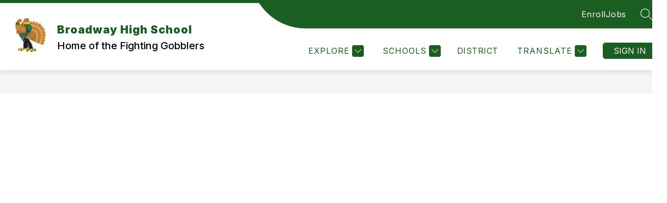

--- FILE ---
content_type: text/css
request_url: https://cmsv2-shared-assets.apptegy.net/Schools/Rockingham-County-Public-Schools-VA-3631/rockingham-va-css.css
body_size: 435
content:
 #view-header .dynamicLink {
     color: var(--nav-color);
     font-weight: 400;
     font-size: 16px;
     line-height: 25px;
     letter-spacing: 0.03em;
     text-transform: uppercase;
     text-decoration: none;
     margin-right: 32px;
 }

 #view-header .dynamicLink:hover {
     text-decoration: underline;
 }

 @media (max-width: 600px) {
     #view-header .dynamicLink {
         margin-bottom: 10px;
         margin-right: 0;
         width: 100%;
         text-align: right;
     }

     #view-header .right .right-right-menu {
         flex-wrap: wrap;
     }
 }


--- FILE ---
content_type: text/javascript
request_url: https://cmsv2-shared-assets.apptegy.net/Schools/Rockingham-County-Public-Schools-VA-3631/rockingham-va-js.js
body_size: 281
content:
function appLoaded() {
    const app = document.querySelector(".header-container");

    function insertDistrictLink() {
        const searchElement = document.querySelector("#languagebutton");
        if (searchElement) {
            const searchNewItem = document.querySelector("#districtLink");

            if (!searchNewItem) {
                const menuBtns = document.querySelectorAll("#languagebutton");
                for (let i = 0; i < menuBtns.length; i++) {
                    menuBtns[i].parentElement.insertAdjacentHTML(
                        "beforebegin",
                        "<a class='dynamicLink' id='districtLink' href='https://rcps.net/'>District</a>"
                    );
                }
            }
        }
    }

    insertDistrictLink();

    if (app) {
        const observer = new MutationObserver(insertDistrictLink);
        observer.observe(app, {
            attributes: true,
            childList: true,
            subtree: true,
        });
    }
}

appLoaded();


--- FILE ---
content_type: text/javascript
request_url: https://cmsv2-static-cdn-prod.apptegy.net/static_js/456966282c14ed9a452a709e9287c599d1fee0f5/_nuxt/BB7S2g2r.js
body_size: 623
content:
import p from"./D4JushtF.js";import{P as i}from"./C2eNnV3_.js";import{_ as d,k as u,e as g,d as l,f as m,u as h,aF as _,a as f,c as b}from"./DPim6TzO.js";import{a as P,b as k}from"./CFF0kyv0.js";import{u as x}from"./DEunqyT2.js";import"./DtH3yvrz.js";import"./SmwAPlhq.js";import"./Cs1FYxlF.js";import"./CmG_kTpW.js";import"./DTpMXknP.js";import"./JDMfKKK7.js";import"./BjdSdD1Y.js";const T={name:"Page",components:{Breadcrumbs:p,PageContent:i},setup(){const t=h(),{scrollToAnchor:o}=x(),a=_(),e={metaTitle:k(t.state.page.metadata,t.state.page.name),metaTags:P(t.state.page.metadata)};return f({...e.metaTitle,meta:e.metaTags}),{pageLoaded:()=>{o(a.hash),b("pageLoaded")}}},data(){return{pageCrumbs:[],metadata:{}}},computed:{...u(["page","globals","pathPrefix"])},mounted(){this.getBreadcrumbs()},methods:{getBreadcrumbs(){this.pageCrumbs.push({name:this.globals.info.school_name,link:`${this.pathPrefix}/`}),this.page.breadcrumbs&&this.page.breadcrumbs.forEach(t=>{const{name:o,slug:a,type:e,url:s}=t;let r="",n="_self";e==="link"?(r=s,n="_blank"):e==="page"&&(r=a?`${this.pathPrefix}/page/${a}`:""),this.pageCrumbs.push({name:o,link:r,target:n})})}}},B={id:"page-wrapper"};function C(t,o,a,e,s,r){const n=p,c=i;return l(),g("div",B,[m(n,{crumbs:s.pageCrumbs},null,8,["crumbs"]),m(c,{onPageLoaded:e.pageLoaded},null,8,["onPageLoaded"])])}const N=d(T,[["render",C]]);export{N as default};
//# sourceMappingURL=BB7S2g2r.js.map
